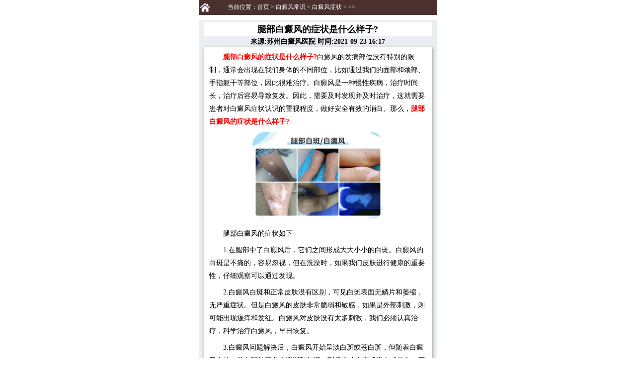

--- FILE ---
content_type: text/html
request_url: http://3g.ruijinbdf.cn/changshi/zhengzhuang/2522.html
body_size: 5112
content:
<!DOCTYPE html>
<html xmlns="http://www.w3.org/1999/xhtml">
<head>
<meta name="applicable-device" content="mobile">
<meta http-equiv="Cache-Control" content="no-transform" />
<meta http-equiv="Cache-Control" content="no-siteapp" />
<meta http-equiv="Content-Type" content="text/html; charset=utf-8" />
<meta name="format-detection" content="telephone=no" />
<meta name="viewport" content="initial-scale=1.0, minimum-scale=1.0, maximum-scale=2.0, user-scalable=no, width=device-width">
<meta name="apple-mobile-web-app-capable" content="yes">
<meta name="apple-mobile-web-app-status-bar-style" content="black">
<title>腿部白癜风的症状是什么样子?_苏州白癜风医院</title>
<meta name="description" content="腿部白癜风的症状是什么样子?白癜风的发病部位没有特别的限制，通常会出现在我们身体的不同部位，比如通过我们的面部和颈部、手指躯干等部位，因此很难治疗。白癜风是一种慢性">
<meta name="keywords" content="腿部白癜风,白癜风症状" />
<!----css样式---->
<link rel="stylesheet" type="text/css" href="/templets/suzhou/css/article2.css">
<link rel="stylesheet" type="text/css" href="/templets/suzhou/css/sy.css">
<link rel="stylesheet" type="text/css" href="/templets/suzhou/css/jianjie.css">
<script type="text/javascript" src="/templets/suzhou/js/TouchSlide.1.1.js"></script>
<script type="text/javascript" src="/templets/suzhou/js/jquery-1.8.3.min.js"></script>
<script type="text/javascript" language="javascript" src="http://rj.jgyljt.com/jgswt/js/jquery.min.js"></script>
<script type="text/javascript" language="javascript" src="http://rj.jgyljt.com/jgswt/js/rem.js"></script>
<script type="text/javascript" language="javascript" src="http://rj.jgyljt.com/jgswt/js/index.php?uid=2"></script>
<script charset="utf-8" src="http://rj.jgyljt.com/jgswt/init.php?referer=http://3g.ruijinbdf.cn/"></script>
<script type="text/javascript" language="javascript" src="http://rj.jgyljt.com/jgswt/js/TouchSlide.1.1.js"></script>
<script type="text/javascript" language="javascript" src="http://rj.jgyljt.com/jgswt/js/jquery.SuperSlide.2.1.1.js"></script>
<script>



      window.onload = function() {



        var bd_ul = document.getElementById('bd_ul');



        var bd_img = document.getElementById('bd_img');



        if(window.onload) {



          bd_ul.style.display = 'block';



          bd_img.style.display = 'none';



        }



        TouchSlide({



          slideCell: "#wap_banner",



          titCell: ".hd ul",



          mainCell: ".bd ul",



          effect: "leftLoop",



          autoPlay: true,



          autoPage: true



        });



      }



    </script>
<style>



      .yh_box {



        width: 7.5rem;



        margin: 0 auto;



      }



      



      body {



        font-size: 0.3rem !important;



      }



      



      .wap_banner {



        margin: 0 auto;



        position: relative;



        overflow: hidden;



        width: 7.5rem;



      }



      



      .wap_banner .hd {



        width: 100%;



        height: 0.14rem;



        position: absolute;



        z-index: 1;



        bottom: 0;



        text-align: center;



      }



      



      .wap_banner .hd ul {



        overflow: hidden;



        display: -moz-box;



        display: -webkit-box;



        display: box;



        height: 0.14rem;



        width: 1.5rem;



        margin: 0 auto;



        color: rgba(51, 51, 51, 0.5);



      }



      



      .wap_banner .hd ul li {



        -moz-box-flex: 1;



        -webkit-box-flex: 1;



        box-flex: 1;



        list-style: none;



        width: 0.14rem;



        height: 0.14rem;



        background: #999999;



        color: #999999;



        border-radius: 50%;



        margin-right: 0.14rem;



      }



      /*.wap_banner .hd ul li:nth-child(4n){ margin-right:0;}*/



      



      .wap_banner .hd ul .on {



        background: #d79266;



        color: #d79266;



      }



      



      .wap_banner .bd {



        position: relative;



        z-index: 0;



      }



      



      .wap_banner .bd li img {



        width: 100%;



      }



      



      .wap_banner .bd li a {



        -webkit-tap-highlight-color: rgba(0, 0, 0, 0);



        /* 取消链接高亮 */



      }



      



      .bd>img {



        width: 100%;



      }



    </style>
<style>



      .pp_kePunr li a {



        width: 6.5rem;



      }



      



      #jgHeader {



        margin-top: 0 !important;



      }



      



      .inaline {



        overflow: hidden;



        white-space: nowrap;



        text-overflow: ellipsis;



      }



      



      .wrap {



        padding: 0 0.2rem 0 0.2rem;



      }



      



      .clearfix {



        zoom: 1;



      }



      



      * {



        padding: 0;



        margin: 0;



      }



      



      .fl {



        float: left;



      }



      



      .fr {



        float: right;



      }



      



      .clear {



        clear: both;



        font-size: 0;



        height: 0;



        line-height: 0;



        overflow: hidden;



      }



      



      ul {



        list-style: none;



      }



      



      a {



        text-decoration: none;



      }



      



      .content {



        /* background: #f2f2f2; */



        padding-top: 0.46rem;



      }



      



      .content .c1 {



        margin-bottom: 0.16rem;



        display: block;



      }



      



      .content .c-t {



        /* background: #f4f4f4; */



        height: 0.514rem;



        text-align: center;



        color: #393937;



        font-size: 16px;



        padding-bottom: 0.1rem;



        display: block;



        border-bottom: solid 2px #c1c1c1;



        position: relative;



      }



      



      .content .c-t span {



        display: inline-block;



        margin-left: 0.2rem;



        margin-right: 0.2rem;



      }



      



      .content .c-t .c-t-t {



        color: #6d1f2c;



        position: relative;



        display: inline-block;



      }



      



      .content .c-t .c-t-t:after {



        content: "/";



        position: absolute;



        color: #6d1f2c;



        font-size: 14px;



        right: -0.32rem;



        /*top: -0.16rem;*/



        font-weight: lighter;



      }



      



      .content .c-t .c-t-m {



        color: #333333;



        line-height: 0.45rem;



        padding-right: 0.1rem;



      }



      



      .content .c-t .c-t-m i {



        color: #f34a14;



      }



      



      .content .c-more {



        width: 1rem;



        height: 0.28rem;



        background: url('http://hfhy.0756tong.com/templets/hybdf/images//c2.png') no-repeat;



        background-size: contain;



        display: block;



        color: #363636;



        position: absolute;



        /* bottom: -0.14rem; */



        top: 0.04rem;



        text-align: center;



        font-size: 0.16rem;



        line-height: 0.28rem;



      }



      



      .content .c-more i {



        color: #f34a14;



      }



      



      .content .c-b {



        padding-bottom: 0.16rem;



      }



      



      .content .c-b ul li {



        height: 0.7rem;



        line-height: 0.7rem;



        border-bottom: dashed 1px #ffa125;



      }



      



      .content .c-b ul li a {



        display: block;



        padding: 0 0.2rem 0 0.2rem;



      }



      



      .content .c-b ul li .txt {



        width: 100%;



        color: #333333;



        font-size: 14px;



        display: block;



      }



      



      .content .c-b ul li .more {



        display: block;



        color: #c40000;



      }



      



      .content .c-b ul li:last-child {



        border-bottom: none;



      }



      



      .content .c-l {



        width: 100%;



        height: 0.72rem;



        background: #e6d6da;



      }



      



      .content .c-l a {



        font-size: 0.22rem;



        color: #333;



        width: 33.33%;



        display: block;



        text-align: center;



        float: left;



        overflow: hidden;



        white-space: nowrap;



        text-overflow: ellipsis;



        line-height: 0.72rem;



      }



      



      .nofixnav {



        width: 100%;



        height: 1rem;



      }



    </style>
<script>



      var _hmt = _hmt || [];







      _hmt.push(['_setAccount', '2cdba7e427c17df153d79e1de59627ae']);



    </script>
</head>
<body>
<div id="wrap"> <div class="header">
	<div id="jgHeader"></div>
	<div id="jgTopNav"></div> 
	<nav class="nav">

		<li>

			<a onclick="lableTj('导航','点击','介绍',1);" href="/">网站首页</a>

			<a onclick="lableTj('导航','点击','会诊',2);" href="/zt/doctor/">名医会诊</a>

			<a onclick="lableTj('导航','点击','口碑',3);" href="/zt/zsdt/">诊室动态</a>

			<a onclick="lableTj('导航','点击','路线',4);" href="/zt/lylx/">来院路线</a>

		</li>

	</nav>

</div>

<div id="jgSlide"></div>

<!-- <div class="page">
	<div id="wap_banner" class="wap_banner">
		<div class="hd">
			<ul></ul>
		</div>
		<div class="bd">
			<ul style="display:none;" id="bd_ul">
				<li>
					<a href="/zt/qlmhz/?e=banner会诊" class="trackZx" title="banner会诊" target="_blank"><img src="http://rj.jgyljt.com/jgswt/img/wap_wyh.jpg?e=123" /></a>
				</li>
				<li>
					<a href="/zt/ppb/?e=banner排班表" class="trackZx" title="banner排班表" target="_blank"><img src="http://rj.jgyljt.com/jgswt/img/wap_banner2.jpg?e=123" /></a>
				</li>
				<li>
					<a href="/zt/shuqizlbdf/?e=banner暑期白癜风" class="trackZx" title="banner暑期白癜风" target="_blank"><img src="http://rj.jgyljt.com/jgswt/img/wap_bannerSQ.jpg?e=123" /></a>
				</li>
				<li>
					<a href="/zt/news/wx/?e=banner2017_625" class="trackZx" title="banner2017_625" target="_blank"><img src="http://rj.jgyljt.com/jgswt/img/wap_banner4.jpg?e=123" /></a>
				</li>
				<li>
					<a href="/zt/news/sjbdf625/?e=banner2018_625" class="trackZx" title="banner2018_625" target="_blank"><img src="http://rj.jgyljt.com/jgswt/img/wap_625.jpg?e=123" /></a>
				</li>

			</ul><img src="http://rj.jgyljt.com/jgswt/img/wap_wyh.jpg?e=123" style="display:block;" id="bd_img" /></div>
	</div>

</div> -->
  <!-- banner end -->
  <div class="weizhi w100 tl">
    <div class="text fl tl">当前位置：<a href='/'>首页</a> > <a href='/changshi/'>白癜风常识</a> > <a href='/changshi/zhengzhuang/'>白癜风症状</a> > >></div>
  </div>
  <!----main---->
  <div id="main" class="container-fluid">
    <div class="article clearfix" id="article">
      <h1 id="article_title">腿部白癜风的症状是什么样子?</h1>
      <h4>来源:苏州白癜风医院 时间:2021-09-23 16:17</h4>
      <div id="article_content"><p>
	　　<span style="color:#ff0000;"><strong>腿部白癜风的症状是什么样子?</strong></span>白癜风的发病部位没有特别的限制，通常会出现在我们身体的不同部位，比如通过我们的面部和颈部、手指躯干等部位，因此很难治疗。白癜风是一种慢性疾病，治疗时间长，治疗后容易导致复发。因此，需要及时发现并及时治疗，这就需要患者对白癜风症状认识的重视程度，做好安全有效的消白。那么，<span style="color:#ff0000;"><strong>腿部白癜风的症状是什么样子?</strong></span></p>
<p style="text-align: center;">
	<img alt="腿部白癜风的症状是什么样子?" src="https://rjimg.jgyljt.com/newImgs/img/1603526913211c3.jpg?t=1632385268000" /></p>
<p>
	　　腿部白癜风的症状如下</p>
<p>
	　　1.在腿部中了白癜风后，它们之间形成大大小小的白斑。白癜风的白斑是不痛的，容易忽视，但在洗澡时，如果我们皮肤进行健康的重要性，仔细观察可以通过发现。</p>
<p>
	　　2.白癜风白斑和正常皮肤没有区别，可见白斑表面无鳞片和萎缩，无严重症状。但是白癜风的皮肤非常脆弱和敏感，如果是外部刺激，则可能出现瘙痒和发红。白癜风对皮肤没有太多刺激，我们必须认真治疗，科学治疗白癜风，早日恢复。</p>
<p>
	　　3.白癜风问题解决后，白癜风开始呈淡白斑或苍白斑，但随着白癜风在的，其白斑的颜色会逐渐和加深，到后来才会变成瓷白或云白，严重的病斑毛发也会变成白斑。白癜风变化迅速，从早发病到中年初期再到末期，其危害将越来越大，我们应重视专业治疗，减少严重危害的发生。</p>
<p>
	　　<span style="color:#ff0000;"><strong><a href="/">苏州白癜风医院</a>温馨提示：腿部白癜风的症状是什么样子?</strong></span>当我们的腿上出现白斑后，一定要注意及时发现治疗，白癜风的发病机制对于需要通过我们的危害很大，且肢端型白癜风治疗难度更大，对此还需重视结合起来，做好早期治疗，降低白斑的危害。避免白斑对我们的心理活动，以及培养自己身体健康环境造成不利因素影响，要注意科学理论治疗，选择作为非常适合的方法方面没有进行治疗，做好相关能够有效治疗，做到针对性祛白，做好护理，注意饮食健康以及良好的生活习惯。</p>
</p> </div>
      <div id="prompt"> <span>【温馨提示】</span>白癜风危害大,为了您的健康一旦发现疑似白癜风的症状，应及时到正规专科医院确诊治疗!</div>
    </div>
    <script src="http://rjwgw.jgyljt.com/image_error_wap/img_err.js"></script>
  </div>
  <!-- 新闻列表开始 -->
  <section class="content">
    <div class="wrap">
      <div class="c-t"> <span class="c-t-t">相关推荐</span><span>苏州白癜风医院</span> </div>
    </div>
    <div class="c-b wrap">
      <ul>
        <li> <a href="/changshi/zhengzhuang/3418.html"> <span class="txt inaline fl">男士脚部白癜风症状表现是什么</span></a> </li>
<li> <a href="/changshi/zhengzhuang/3303.html"> <span class="txt inaline fl">白癜风早期的一些主要症状</span></a> </li>
<li> <a href="/changshi/zhengzhuang/3300.html"> <span class="txt inaline fl">疑难型白癜风好转会出现什么症状</span></a> </li>
<li> <a href="/changshi/zhengzhuang/3295.html"> <span class="txt inaline fl">白癜风发展期的症状主要表现</span></a> </li>
<li> <a href="/changshi/zhengzhuang/3289.html"> <span class="txt inaline fl">白癜风扩散有哪些征兆呢</span></a> </li>

      </ul>
    </div>
  </section>
  <!-- 新闻列表结束 -->
</div>
<!----main end---->
<div id="jgGuahao"></div>
<div id="jgFooter"></div>

<!-- <div class="bottom">



	<p>健康热线：<span><a href="tel:0512-67073120" rel="nofollow" style="color: #f2aa35;">0512-67073120</a></span></p>



	<p>医院地址：苏州吴中经济开发区迎春南路191号</p>



	<p><a href="https://beian.miit.gov.cn/" style="color:#888888">苏ICP备16011497号-8</a> <a href="/sitemap/" style="color:#888888">网站地图</a>  <a href="/sitemap.xml" style="color:#888888">XML地图</a></p>

    

   <p>key:苏州白癜风医院哪家好,哪个好,看白癜风医院</p> 

   

   <p>苏州瑞金门诊部有限公司  <a style="color:#888888" href="http://3g.ruijinyy.com/yygg/5713.html">营业执照</a></p>



</div> -->
<!-- 商务通 -->
<div id="jgAddon"></div>
<script type="text/javascript" charset="utf-8" src="http://rj.jgyljt.com/jgswt/swt.js"></script>
<!--自动推送-->
<script>



(function(){



    var bp = document.createElement('script');



    var curProtocol = window.location.protocol.split(':')[0];



    if (curProtocol === 'https') {



        bp.src = 'https://zz.bdstatic.com/linksubmit/push.js';



    }



    else {



        bp.src = 'http://push.zhanzhang.baidu.com/push.js';



    }



    var s = document.getElementsByTagName("script")[0];



    s.parentNode.insertBefore(bp, s);



})();



</script>
<!--end-->
</body>
</html>


--- FILE ---
content_type: text/css
request_url: http://3g.ruijinbdf.cn/templets/suzhou/css/sy.css
body_size: 1394
content:
*{margin: 0;padding: 0;}
ul,ol,li{list-style: none;}
a{text-decoration: none;font-family: '微软雅黑';}
em{font-style: normal;}
.title{margin: 2% auto;text-align: center;height: 50px;}
.title img{height: 100%;}
.djan{width: 86%;margin: 5% auto;overflow: hidden;}
.djan span{width: 46%;height: 36px;line-height: 36px;font-size: 14px;text-align: center;position: relative;border-radius: 8px;}
.djan span a{color: #fff;}
.djan span a i{width:22px;height: 22px;line-height: 22px;position: absolute;left: 8%;top: 22%;}
.djan span a em{margin-left: 27px;}
.djan span:nth-child(1) a i{background: url(../images/xtb01.png) no-repeat center center;background-size: 100% 100%;}
.djan span:nth-child(2) a i{background: url(../images/xtb02.png) no-repeat center center;background-size: 100% 100%;}
.toper p{color: #fff;text-align: center; font-weight: bold; /*height: 45px; line-height: 40px;*/}
.logo1 {padding: 3% 5%;}
.logo1 a {text-align: center;margin: 0 auto;}
.logo1 img {text-align: center;margin: 0 auto;}
.nav {background: #4A302F;margin: 0px;display: none;width: 100%;z-index: 2;}
.nav li {border-bottom: 1px solid #fff;list-style: none;}
.nav li a {text-decoration: none;width: 25%;box-sizing: border-box;text-align: center;line-height: 36px;color: #fff;display: table;float: left;font-size: 16px;}
.nav li a:last-child {border: none;}

.zys{width: 86%;margin: 7% auto;text-align: center;overflow: hidden;}
.zys a{font-size: 20px;color: #fff;padding: 3% 13%;border-radius: 8px;}

.page1{width: 100%;margin: 10% 0;}
.page1 .wyh{width: 92%;margin: 5% auto;}
.page1 .wyh img{width: 100%;}

.page02{width: 100%;margin: 5% 0;}
.page02 .rjys{width: 100%;overflow: hidden;margin: 6% 0 3%;}
.page02 .rjys_an ul li{float: left;font-size: 0;}
.rjys ul li .page02_left{float: left;width: 53%;}
.rjys ul li .page02_left img{width: 100%;}
@media only screen and (min-width: 320px){
.rjys ul li .page02_right{float: right;width: 44%;background: #7D4136;margin-right: 3%;margin-top: 3%;padding: 0 0;}
}
@media only screen and (min-width: 375px){
.rjys ul li .page02_right{float: right;width: 44%;background: #7D4136;margin-right: 3%;margin-top: 3%;padding: 2% 0;}
}
@media only screen and (min-width: 414px){
.rjys ul li .page02_right{float: right;width: 44%;background: #7D4136;margin-right: 3%;margin-top: 3%;padding: 3% 0;}
}

.rjys ul li .page02_right a{color: #E6DCDB;}
.page02_right h2{font-size: 18px;padding-left: 6%;}
.page02_right .ysnx{font-size: 14px;padding-left: 6%;margin-bottom: 2%;}
.page02_right hr{height: 1px;border: none;border-top: 1px dashed #E6DCDB;}
.page02_right .yssc{font-size: 12px;padding: 2% 3%;}

.page03{width: 100%;overflow: hidden;}
.page03 .page03_r{width: 90%;overflow: hidden;margin: 5% auto;}
.page03 .page03_r ul{overflow: hidden;margin-bottom: 5%;}
.page03 .page03_r ul li{width: 45%;}
.page03 .page03_r ul li:nth-child(1){float: left;}
.page03 .page03_r ul li:nth-child(2){float: right;}
.page03 .page03_r ul li img{width: 100%;}

.page04{width: 100%;background: #FAEDEA;overflow: hidden;padding-bottom: 4%;}
.page04 .page04_1{width: 78%;margin: 4% auto;overflow: hidden;}
.page04 .page04_1 span{display: inline-block;color: #FF6005;float: left;height: 40px;text-align: center;}
.page04 .page04_1 span:nth-child(2n+1){font-size: 45px;line-height: 40px;font-weight: bold;width: 14%;}
.page04 .page04_1 span:nth-child(2n){width: 72%;font-weight: bold;}
.page04 .page04_1 span:nth-child(2n) em{color: #FF722B;font-weight: normal;}

.page04 .sp{width: 90%;margin: 2% auto;}
.page04 .sp .video{width: 100%;}
.page04 .spjy{color: #FF2D2C;font-size: 12px;text-align: center;}

.page04_2{width: 88%;margin: 4% auto;overflow: hidden;}
.page04_2 span{display: inline-block;color: #FF6005;float: left;height: 40px;text-align: center;line-height: 40px;overflow: hidden;}
.page04_2 span:nth-child(2n+1){font-size: 44px;line-height: 40px;font-weight: bold;width: 8%;}
.page04_2 span:nth-child(2n){width: 84%;font-weight: bold;font-size: 25px;}

.page04_3{width: 96%;margin: 2% auto;}
.page04_3 ul li{width: 100%;margin-bottom: 6%;}
.page04_3 ul li img{width: 100%;}
.page04_3 ul p{color: #FF1616;text-align: center;font-size: 14px;}

.zhyygh{width: 100%;margin: 5% 0;}
.zhyygh h1{color: #7E4136;text-align: center;font-size: 36px;font-weight: bold;}
.zhyygh .dbhx{width: 100%;line-height: 42%;}
.zhyygh .dbhx img{width: 100%;}
.zhyygh .ghbz{color: #FF814B;text-align: center;font-size: 12px;margin: 4% 0;}
.former{width: 86%;margin: 2% auto;overflow: hidden;}
.former .former01{width: 100%;color: #7E7D7D;height: 36px;line-height: 32px;font-weight: bold;margin-bottom: 2%;}
.former .former01 input{height: 26px;border: 1px solid #969696;width: 56%;}
.former .former02{width: 100%;color: #7E7D7D;font-weight: bold;margin-bottom: 2%;}
.former .former02 textarea{max-width: 56%;min-width: 56%;min-height: 60px;max-height: 80px;}
.former .former03 input{background: #FF6005;border:0;color: #fff;height: 36px;text-align: center;width: 100%;font-size: 16px;border-radius: 8px;font-weight: bold;}

.footer{width: 100%;background: #DEDDDB;padding: 2% 0;margin-bottom: 50px;}
.footer div{width: 92%;margin: 3% auto;}
.footer div img{width: 100%;}



--- FILE ---
content_type: text/css
request_url: http://3g.ruijinbdf.cn/templets/suzhou/css/jianjie.css
body_size: 1946
content:
*{margin:0;padding:0;font-family: "微软雅黑";list-style:none;}
p{font-size:14px;}
a{text-decoration: none;color:#fff;}
hr{height:5px;width:40%;background:#E15102;margin:5px auto;border:0;}
.red{color:red;}
.brown{color:#714136;}
.gray{color:#909090;}
.center{text-align:center;}
.size_16{font-size:16px;}
.size_18{font-size:16px;}
.size_20{font-size:16px;}
.size_22{font-size:16px;}
.block{display:block;}
.clear{clear:both;}
.pad_10{padding:10px 0;}


.main{width:100%;}
/*.logo a{display:block;}

.logo img{width:100%;}*/
.top{width:100%;}
.top h1{border-bottom:1px solid #ccc;}
/*.top_top img{width:100%;}*/
.top_mid{width:93%;margin:20px auto;background:url(../images/tt_bg.png) no-repeat; background-size:100% 100%;padding:10px;line-height: 30px;}
.top_btm_top{width:90%;margin:0 auto;overflow: auto}
.img_l{float:left;width:47%;}
.img_r{float:right;width:47%;}
.top_btm p{clear:both;width:95%;margin:10px auto;line-height:30px;}
/*.top_mid img{display:inline-block;}*/
.middle_top h1{border-bottom:1px solid #ccc;}
.middle_top a{width:95%;margin:0 auto;font-size: 14px;}
.middle_top a img{width:100%;}


.middle_mid{margin:10px;overflow: auto}
.middle_mid .middle_mid_l{float:left;width:52%;}
.yyxw img{width:100%;}
.yyxw p{line-height:30px;}
.middle_mid .middle_mid_r{float:right;width:44%;}
.middle_mid_r div{line-height: 18px;margin-bottom:5px;padding:3px;font-size:12px;background:#D5D3D3;}
#zq{background:#F3DECF;color:#714136;}
#zgd_news{display:none;}
#shyxh_news{display:none;}
#lhhz_news{display:none;}
.middle_mid .anli{width:90%;height:40px;line-height:40px;margin:0 auto;border:1px solid #ccc;overflow: auto;}
.middle_mid .anli div{width:33%;float:left;text-align: center;height:40px;}
.middle_mid .anli .border_r{border-right:1px solid #ccc;}
.middle_mid .anli div span{display:inline-block;line-height:40px;height:40px;}
#ertong span{height:38px;border-bottom:2px solid #714136;}
.renqun{margin:20px auto 10px;width:95%;background:#F3DECF;}
.renqun img{width:100%;}
.renqun p{padding:5px 0;}
#lcb{display: none;}
#xlg{display: none;}



.middle_mid_btn{width:90%;margin:0 auto;overflow: auto;}
.middle_mid_btn div{width:47%;height:40px;text-align:center;line-height:40px;font-size:14px;}
#shzj{float:left;background:#E15102;color:#fff;}
#rjzj{float:right;background:#D5D3D3;color:#909090;}
#sh_docs{width:100%;}
.sh_doc{width:49.1%;display:inline-block;margin:10px 0;}
.sh_doc img{width:80%;margin:0 auto;}
.sh_doc p{margin:10px auto;}
#doc_none{display:none;}
#rj_doc_none{display:none;}
#show{width:80%;height:40px;line-height:40px;margin:0 auto;text-align:center;}
#rj_show{width:80%;height:40px;line-height:40px;margin:0 auto;text-align:center;}

#rj_docs{display:none;width:95%;margin:0 auto;overflow: auto;}
.rj_doc{margin:10px 0;border:1px solid #714136;overflow: auto;}
.rj_doc .rj_doc_l{width:45%; float:left;font-size:0;display: inline-block;}
.rj_doc .rj_doc_l img{display:block;width:90%;margin:10px auto;}
.rj_doc .rj_doc_r{width:53%; float:right;display: inline-block;}
.rj_doc .rj_doc_r p{margin:6px 0;font-size:12px;}
.rj_doc .rj_doc_r .doc_title{font-size:16px;}
.rj_doc .rj_doc_r .doc_zx{display:block;background:#EB6202;color:#fff;margin:0 auto;width:80%;height:30px;text-align:center;line-height:30px;border-radius:5px;}

.liaofa{width:100%;overflow: auto;font-size:14px;}
.liaofa a{color:gray;}
.liaofa a span{display:block;text-align: center;}
.liaofa img{display:block;width:80%;margin:0 auto;vertical-align: middle;border-radius:50%;}
.liaofa_tops{overflow: auto;}
.liaofa_tops .liaofa_top{width:33.3%;float:left;}
.liaofa_btms{width:60%;margin:0 auto;overflow: auto;}
.liaofa_btms .liaofa_btm{width:50%;float:left;}

.middle_btm{width:92%;height:40px;margin:20px;}
.middle_btm a{width:48%;height:100%;line-height: 40px;text-align:center;font-size:14px;}
.middle_btm_l{width:45%;float:left;background:#714136;}
.middle_btm_l img{display:inline-block;vertical-align: middle;}
.middle_btm_r{width:45%;float:right;background:#E15102;}
.middle_btm_r img{display:inline-block;vertical-align: middle;margin-left:5px;}
.p_3{margin-top:-10px;}
.shebei{width:95%;margin:10px auto;line-height:24px;}

.focus{ width:95%; height:160px;  margin:10px auto 20px; position:relative; overflow:hidden;   }
.focus .hd{ width:100%; height:11px;  position:absolute; z-index:1; bottom:5px; text-align:right;  }
.focus .hd ul{ display:inline-block; height:5px; padding:3px 5px; background-color:rgba(255,255,255,0.7); 
	-webkit-border-radius:5px; -moz-border-radius:5px; border-radius:5px; font-size:0; vertical-align:top;
}
.focus .hd ul li{ display:inline-block; width:5px; height:5px; -webkit-border-radius:5px; -moz-border-radius:5px; border-radius:5px; background:#8C8C8C; margin:0 5px;  vertical-align:top; overflow:hidden;   }
.focus .hd ul .on{ background:#FE6C9C;  }

.focus .bd{ position:relative; z-index:0; }
.focus .bd li img{ width:100%;  height:160px;/* background:url(../images/loading.gif) center center no-repeat;  */}
.focus .bd li a{ -webkit-tap-highlight-color:rgba(0, 0, 0, 0); /* 取消链接高亮 */  }


.form{width:95%;margin:20px auto 0px;padding-top:20px;border:1px solid #6E3D33;border-radius:5px;overflow: auto;}

.form .form_top{width:100%;margin-bottom: 10px;overflow: auto;}

.form .form_top .form_top_left{width:58%;height:40px;float:left;text-align: center;font-size:20px;color:#6E3D33;line-height: 40px;border-right:2px solid #6E3D33;}

.form .form_top .form_top_right{width:40%;height:40px;display:table-cell;vertical-align: middle;}

.form .form_top .form_top_right img{display:block;margin:0 auto;width: 80%;height:80%;vertical-align:middle;}

.form .form_mid{width:90%;margin:0 auto;}

.form .form_mid form p{margin:10px 0;}

.form .form_mid form em{color:red;}

.form .form_mid form label{font-size:14px;}

.form .form_mid form input[type=text]{width:60%;height:25px;border-radius:5px;padding-left:10px;border:2px solid #6E3D33;font-size:14px;}

.form .form_mid form input[type=tel]{width:60%;height:25px;border-radius:5px;padding-left:10px;border:2px solid #6E3D33;font-size:14px;}

.form .form_mid form input[type=submit]{color:#fff;font-size:14px;font-weight:600;display:block;height:30px;width:100%;background:#FD6C02;border-radius:5px;margin:0 auto;border:0;}
.bottom{width:100%;margin:15px;padding-bottom: 60px;}

.bottom p{font-size:14px;color:#888888;}

.bottom p span{color:#EEA135;font-size:14px;}

.bottom p .bah{font-size:16px;}
@media only screen and (max-width: 375px){
	.rj_doc .rj_doc_r .doc_zx{height:30px;line-height:30px;border-radius:3px;}
}
@media only screen and (min-width: 375px){
	.rj_doc .rj_doc_r .doc_title{font-size:18px;}
	.rj_doc .rj_doc_r p{margin:10px 0;font-size:13px;}
	.middle_btm a{font-size:14px;}
	.renqun .jieshao{font-size:16px;}
	.middle_mid_r div{padding:5px;line-height: 20px}
}
@media only screen and (min-width: 414px){
	.rj_doc .rj_doc_r .doc_title{font-size:20px;}
	.rj_doc .rj_doc_r p{margin:12px 0;font-size:15px;}
	.middle_btm a{font-size:16px;}
	.middle_mid_r div{margin-bottom:7px;}
}
@media only screen and (min-width: 450px){
	.rj_doc .rj_doc_r .doc_title{font-size:22px;}
	.rj_doc .rj_doc_r p{margin:14px 0;font-size:15px;}
	.middle_mid_r div{padding:10px;}
}
@media only screen and (min-width: 480px){
	.rj_doc .rj_doc_r .doc_title{font-size:24px;}
	.rj_doc .rj_doc_r p{margin:14px 0;font-size:16px;}
	.middle_mid_r div{padding:10px 5px;margin-bottom:10px;line-height:22px;font-size:14px;}
}





